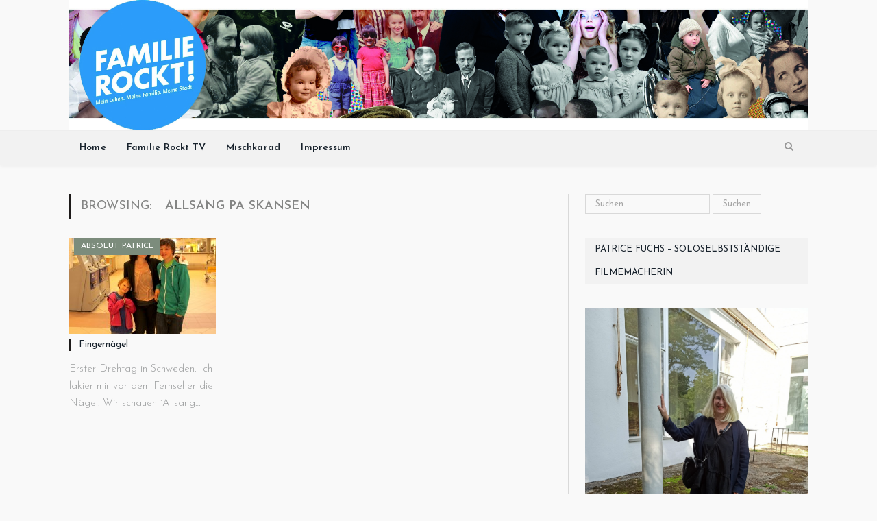

--- FILE ---
content_type: text/html; charset=UTF-8
request_url: https://www.familierockt.com/tag/allsang-pa-skansen/
body_size: 59920
content:
<!DOCTYPE html>

<!--[if IE 8]> <html class="ie ie8" lang="de"> <![endif]-->
<!--[if IE 9]> <html class="ie ie9" lang="de"> <![endif]-->
<!--[if gt IE 9]><!--> <html lang="de"> <!--<![endif]-->

<head>


<meta charset="UTF-8" />
<title>allsang pa skansen Archive &#8226; Familie Rockt Media</title>

 
<meta name="viewport" content="width=device-width, initial-scale=1" />
<meta http-equiv="X-UA-Compatible" content="IE=edge" />
<link rel="pingback" href="https://www.familierockt.com/xmlrpc.php" />
	
<link rel="shortcut icon" href="https://www.familierockt.com/wp-content/uploads/2015/12/logoklein.jpg" />	

<link rel="apple-touch-icon-precomposed" href="https://www.familierockt.com/wp-content/uploads/2015/12/logoklein.jpg" />
	
<meta name='robots' content='index, follow, max-image-preview:large, max-snippet:-1, max-video-preview:-1' />
	<style>img:is([sizes="auto" i], [sizes^="auto," i]) { contain-intrinsic-size: 3000px 1500px }</style>
	
	<!-- This site is optimized with the Yoast SEO plugin v26.1.1 - https://yoast.com/wordpress/plugins/seo/ -->
	<link rel="canonical" href="https://www.familierockt.com/tag/allsang-pa-skansen/" />
	<meta property="og:locale" content="de_DE" />
	<meta property="og:type" content="article" />
	<meta property="og:title" content="allsang pa skansen Archive &#8226; Familie Rockt Media" />
	<meta property="og:url" content="https://www.familierockt.com/tag/allsang-pa-skansen/" />
	<meta property="og:site_name" content="Familie Rockt Media" />
	<meta name="twitter:card" content="summary_large_image" />
	<meta name="twitter:site" content="@soulipat" />
	<script type="application/ld+json" class="yoast-schema-graph">{"@context":"https://schema.org","@graph":[{"@type":"CollectionPage","@id":"https://www.familierockt.com/tag/allsang-pa-skansen/","url":"https://www.familierockt.com/tag/allsang-pa-skansen/","name":"allsang pa skansen Archive &#8226; Familie Rockt Media","isPartOf":{"@id":"https://www.familierockt.com/#website"},"primaryImageOfPage":{"@id":"https://www.familierockt.com/tag/allsang-pa-skansen/#primaryimage"},"image":{"@id":"https://www.familierockt.com/tag/allsang-pa-skansen/#primaryimage"},"thumbnailUrl":"https://www.familierockt.com/wp-content/uploads/2011/08/flyplatsen1.jpg","breadcrumb":{"@id":"https://www.familierockt.com/tag/allsang-pa-skansen/#breadcrumb"},"inLanguage":"de"},{"@type":"ImageObject","inLanguage":"de","@id":"https://www.familierockt.com/tag/allsang-pa-skansen/#primaryimage","url":"https://www.familierockt.com/wp-content/uploads/2011/08/flyplatsen1.jpg","contentUrl":"https://www.familierockt.com/wp-content/uploads/2011/08/flyplatsen1.jpg","width":700,"height":1050},{"@type":"BreadcrumbList","@id":"https://www.familierockt.com/tag/allsang-pa-skansen/#breadcrumb","itemListElement":[{"@type":"ListItem","position":1,"name":"Home","item":"https://www.familierockt.com/"},{"@type":"ListItem","position":2,"name":"allsang pa skansen"}]},{"@type":"WebSite","@id":"https://www.familierockt.com/#website","url":"https://www.familierockt.com/","name":"Familie Rockt Media","description":"Blog und Mediaproduktion","publisher":{"@id":"https://www.familierockt.com/#organization"},"potentialAction":[{"@type":"SearchAction","target":{"@type":"EntryPoint","urlTemplate":"https://www.familierockt.com/?s={search_term_string}"},"query-input":{"@type":"PropertyValueSpecification","valueRequired":true,"valueName":"search_term_string"}}],"inLanguage":"de"},{"@type":"Organization","@id":"https://www.familierockt.com/#organization","name":"Familie Rockt Media","url":"https://www.familierockt.com/","logo":{"@type":"ImageObject","inLanguage":"de","@id":"https://www.familierockt.com/#/schema/logo/image/","url":"https://www.familierockt.com/wp-content/uploads/2018/03/Familie-Rockt-Logo-700x700.jpg","contentUrl":"https://www.familierockt.com/wp-content/uploads/2018/03/Familie-Rockt-Logo-700x700.jpg","width":700,"height":700,"caption":"Familie Rockt Media"},"image":{"@id":"https://www.familierockt.com/#/schema/logo/image/"},"sameAs":["https://www.facebook.com/familierockt","https://x.com/soulipat","https://www.instagram.com/superpatrice","https://www.linkedin.com/in/patrice-fuchs-91566743/","https://www.youtube.com/user/familierocktmedia"]}]}</script>
	<!-- / Yoast SEO plugin. -->


<link rel='dns-prefetch' href='//cdn.canvasjs.com' />
<link rel='dns-prefetch' href='//fonts.googleapis.com' />
<link rel="alternate" type="application/rss+xml" title="Familie Rockt Media &raquo; Feed" href="https://www.familierockt.com/feed/" />
<link rel="alternate" type="application/rss+xml" title="Familie Rockt Media &raquo; Kommentar-Feed" href="https://www.familierockt.com/comments/feed/" />
<link rel="alternate" type="application/rss+xml" title="Familie Rockt Media &raquo; Schlagwort-Feed zu allsang pa skansen" href="https://www.familierockt.com/tag/allsang-pa-skansen/feed/" />
<script type="text/javascript">
/* <![CDATA[ */
window._wpemojiSettings = {"baseUrl":"https:\/\/s.w.org\/images\/core\/emoji\/16.0.1\/72x72\/","ext":".png","svgUrl":"https:\/\/s.w.org\/images\/core\/emoji\/16.0.1\/svg\/","svgExt":".svg","source":{"concatemoji":"https:\/\/www.familierockt.com\/wp-includes\/js\/wp-emoji-release.min.js?ver=1684027b45c67e5d70dedd90ac035ad9"}};
/*! This file is auto-generated */
!function(s,n){var o,i,e;function c(e){try{var t={supportTests:e,timestamp:(new Date).valueOf()};sessionStorage.setItem(o,JSON.stringify(t))}catch(e){}}function p(e,t,n){e.clearRect(0,0,e.canvas.width,e.canvas.height),e.fillText(t,0,0);var t=new Uint32Array(e.getImageData(0,0,e.canvas.width,e.canvas.height).data),a=(e.clearRect(0,0,e.canvas.width,e.canvas.height),e.fillText(n,0,0),new Uint32Array(e.getImageData(0,0,e.canvas.width,e.canvas.height).data));return t.every(function(e,t){return e===a[t]})}function u(e,t){e.clearRect(0,0,e.canvas.width,e.canvas.height),e.fillText(t,0,0);for(var n=e.getImageData(16,16,1,1),a=0;a<n.data.length;a++)if(0!==n.data[a])return!1;return!0}function f(e,t,n,a){switch(t){case"flag":return n(e,"\ud83c\udff3\ufe0f\u200d\u26a7\ufe0f","\ud83c\udff3\ufe0f\u200b\u26a7\ufe0f")?!1:!n(e,"\ud83c\udde8\ud83c\uddf6","\ud83c\udde8\u200b\ud83c\uddf6")&&!n(e,"\ud83c\udff4\udb40\udc67\udb40\udc62\udb40\udc65\udb40\udc6e\udb40\udc67\udb40\udc7f","\ud83c\udff4\u200b\udb40\udc67\u200b\udb40\udc62\u200b\udb40\udc65\u200b\udb40\udc6e\u200b\udb40\udc67\u200b\udb40\udc7f");case"emoji":return!a(e,"\ud83e\udedf")}return!1}function g(e,t,n,a){var r="undefined"!=typeof WorkerGlobalScope&&self instanceof WorkerGlobalScope?new OffscreenCanvas(300,150):s.createElement("canvas"),o=r.getContext("2d",{willReadFrequently:!0}),i=(o.textBaseline="top",o.font="600 32px Arial",{});return e.forEach(function(e){i[e]=t(o,e,n,a)}),i}function t(e){var t=s.createElement("script");t.src=e,t.defer=!0,s.head.appendChild(t)}"undefined"!=typeof Promise&&(o="wpEmojiSettingsSupports",i=["flag","emoji"],n.supports={everything:!0,everythingExceptFlag:!0},e=new Promise(function(e){s.addEventListener("DOMContentLoaded",e,{once:!0})}),new Promise(function(t){var n=function(){try{var e=JSON.parse(sessionStorage.getItem(o));if("object"==typeof e&&"number"==typeof e.timestamp&&(new Date).valueOf()<e.timestamp+604800&&"object"==typeof e.supportTests)return e.supportTests}catch(e){}return null}();if(!n){if("undefined"!=typeof Worker&&"undefined"!=typeof OffscreenCanvas&&"undefined"!=typeof URL&&URL.createObjectURL&&"undefined"!=typeof Blob)try{var e="postMessage("+g.toString()+"("+[JSON.stringify(i),f.toString(),p.toString(),u.toString()].join(",")+"));",a=new Blob([e],{type:"text/javascript"}),r=new Worker(URL.createObjectURL(a),{name:"wpTestEmojiSupports"});return void(r.onmessage=function(e){c(n=e.data),r.terminate(),t(n)})}catch(e){}c(n=g(i,f,p,u))}t(n)}).then(function(e){for(var t in e)n.supports[t]=e[t],n.supports.everything=n.supports.everything&&n.supports[t],"flag"!==t&&(n.supports.everythingExceptFlag=n.supports.everythingExceptFlag&&n.supports[t]);n.supports.everythingExceptFlag=n.supports.everythingExceptFlag&&!n.supports.flag,n.DOMReady=!1,n.readyCallback=function(){n.DOMReady=!0}}).then(function(){return e}).then(function(){var e;n.supports.everything||(n.readyCallback(),(e=n.source||{}).concatemoji?t(e.concatemoji):e.wpemoji&&e.twemoji&&(t(e.twemoji),t(e.wpemoji)))}))}((window,document),window._wpemojiSettings);
/* ]]> */
</script>
<style id='wp-emoji-styles-inline-css' type='text/css'>

	img.wp-smiley, img.emoji {
		display: inline !important;
		border: none !important;
		box-shadow: none !important;
		height: 1em !important;
		width: 1em !important;
		margin: 0 0.07em !important;
		vertical-align: -0.1em !important;
		background: none !important;
		padding: 0 !important;
	}
</style>
<link rel='stylesheet' id='wp-block-library-css' href='https://www.familierockt.com/wp-includes/css/dist/block-library/style.min.css?ver=1684027b45c67e5d70dedd90ac035ad9' type='text/css' media='all' />
<style id='classic-theme-styles-inline-css' type='text/css'>
/*! This file is auto-generated */
.wp-block-button__link{color:#fff;background-color:#32373c;border-radius:9999px;box-shadow:none;text-decoration:none;padding:calc(.667em + 2px) calc(1.333em + 2px);font-size:1.125em}.wp-block-file__button{background:#32373c;color:#fff;text-decoration:none}
</style>
<style id='global-styles-inline-css' type='text/css'>
:root{--wp--preset--aspect-ratio--square: 1;--wp--preset--aspect-ratio--4-3: 4/3;--wp--preset--aspect-ratio--3-4: 3/4;--wp--preset--aspect-ratio--3-2: 3/2;--wp--preset--aspect-ratio--2-3: 2/3;--wp--preset--aspect-ratio--16-9: 16/9;--wp--preset--aspect-ratio--9-16: 9/16;--wp--preset--color--black: #000000;--wp--preset--color--cyan-bluish-gray: #abb8c3;--wp--preset--color--white: #ffffff;--wp--preset--color--pale-pink: #f78da7;--wp--preset--color--vivid-red: #cf2e2e;--wp--preset--color--luminous-vivid-orange: #ff6900;--wp--preset--color--luminous-vivid-amber: #fcb900;--wp--preset--color--light-green-cyan: #7bdcb5;--wp--preset--color--vivid-green-cyan: #00d084;--wp--preset--color--pale-cyan-blue: #8ed1fc;--wp--preset--color--vivid-cyan-blue: #0693e3;--wp--preset--color--vivid-purple: #9b51e0;--wp--preset--gradient--vivid-cyan-blue-to-vivid-purple: linear-gradient(135deg,rgba(6,147,227,1) 0%,rgb(155,81,224) 100%);--wp--preset--gradient--light-green-cyan-to-vivid-green-cyan: linear-gradient(135deg,rgb(122,220,180) 0%,rgb(0,208,130) 100%);--wp--preset--gradient--luminous-vivid-amber-to-luminous-vivid-orange: linear-gradient(135deg,rgba(252,185,0,1) 0%,rgba(255,105,0,1) 100%);--wp--preset--gradient--luminous-vivid-orange-to-vivid-red: linear-gradient(135deg,rgba(255,105,0,1) 0%,rgb(207,46,46) 100%);--wp--preset--gradient--very-light-gray-to-cyan-bluish-gray: linear-gradient(135deg,rgb(238,238,238) 0%,rgb(169,184,195) 100%);--wp--preset--gradient--cool-to-warm-spectrum: linear-gradient(135deg,rgb(74,234,220) 0%,rgb(151,120,209) 20%,rgb(207,42,186) 40%,rgb(238,44,130) 60%,rgb(251,105,98) 80%,rgb(254,248,76) 100%);--wp--preset--gradient--blush-light-purple: linear-gradient(135deg,rgb(255,206,236) 0%,rgb(152,150,240) 100%);--wp--preset--gradient--blush-bordeaux: linear-gradient(135deg,rgb(254,205,165) 0%,rgb(254,45,45) 50%,rgb(107,0,62) 100%);--wp--preset--gradient--luminous-dusk: linear-gradient(135deg,rgb(255,203,112) 0%,rgb(199,81,192) 50%,rgb(65,88,208) 100%);--wp--preset--gradient--pale-ocean: linear-gradient(135deg,rgb(255,245,203) 0%,rgb(182,227,212) 50%,rgb(51,167,181) 100%);--wp--preset--gradient--electric-grass: linear-gradient(135deg,rgb(202,248,128) 0%,rgb(113,206,126) 100%);--wp--preset--gradient--midnight: linear-gradient(135deg,rgb(2,3,129) 0%,rgb(40,116,252) 100%);--wp--preset--font-size--small: 13px;--wp--preset--font-size--medium: 20px;--wp--preset--font-size--large: 36px;--wp--preset--font-size--x-large: 42px;--wp--preset--spacing--20: 0.44rem;--wp--preset--spacing--30: 0.67rem;--wp--preset--spacing--40: 1rem;--wp--preset--spacing--50: 1.5rem;--wp--preset--spacing--60: 2.25rem;--wp--preset--spacing--70: 3.38rem;--wp--preset--spacing--80: 5.06rem;--wp--preset--shadow--natural: 6px 6px 9px rgba(0, 0, 0, 0.2);--wp--preset--shadow--deep: 12px 12px 50px rgba(0, 0, 0, 0.4);--wp--preset--shadow--sharp: 6px 6px 0px rgba(0, 0, 0, 0.2);--wp--preset--shadow--outlined: 6px 6px 0px -3px rgba(255, 255, 255, 1), 6px 6px rgba(0, 0, 0, 1);--wp--preset--shadow--crisp: 6px 6px 0px rgba(0, 0, 0, 1);}:where(.is-layout-flex){gap: 0.5em;}:where(.is-layout-grid){gap: 0.5em;}body .is-layout-flex{display: flex;}.is-layout-flex{flex-wrap: wrap;align-items: center;}.is-layout-flex > :is(*, div){margin: 0;}body .is-layout-grid{display: grid;}.is-layout-grid > :is(*, div){margin: 0;}:where(.wp-block-columns.is-layout-flex){gap: 2em;}:where(.wp-block-columns.is-layout-grid){gap: 2em;}:where(.wp-block-post-template.is-layout-flex){gap: 1.25em;}:where(.wp-block-post-template.is-layout-grid){gap: 1.25em;}.has-black-color{color: var(--wp--preset--color--black) !important;}.has-cyan-bluish-gray-color{color: var(--wp--preset--color--cyan-bluish-gray) !important;}.has-white-color{color: var(--wp--preset--color--white) !important;}.has-pale-pink-color{color: var(--wp--preset--color--pale-pink) !important;}.has-vivid-red-color{color: var(--wp--preset--color--vivid-red) !important;}.has-luminous-vivid-orange-color{color: var(--wp--preset--color--luminous-vivid-orange) !important;}.has-luminous-vivid-amber-color{color: var(--wp--preset--color--luminous-vivid-amber) !important;}.has-light-green-cyan-color{color: var(--wp--preset--color--light-green-cyan) !important;}.has-vivid-green-cyan-color{color: var(--wp--preset--color--vivid-green-cyan) !important;}.has-pale-cyan-blue-color{color: var(--wp--preset--color--pale-cyan-blue) !important;}.has-vivid-cyan-blue-color{color: var(--wp--preset--color--vivid-cyan-blue) !important;}.has-vivid-purple-color{color: var(--wp--preset--color--vivid-purple) !important;}.has-black-background-color{background-color: var(--wp--preset--color--black) !important;}.has-cyan-bluish-gray-background-color{background-color: var(--wp--preset--color--cyan-bluish-gray) !important;}.has-white-background-color{background-color: var(--wp--preset--color--white) !important;}.has-pale-pink-background-color{background-color: var(--wp--preset--color--pale-pink) !important;}.has-vivid-red-background-color{background-color: var(--wp--preset--color--vivid-red) !important;}.has-luminous-vivid-orange-background-color{background-color: var(--wp--preset--color--luminous-vivid-orange) !important;}.has-luminous-vivid-amber-background-color{background-color: var(--wp--preset--color--luminous-vivid-amber) !important;}.has-light-green-cyan-background-color{background-color: var(--wp--preset--color--light-green-cyan) !important;}.has-vivid-green-cyan-background-color{background-color: var(--wp--preset--color--vivid-green-cyan) !important;}.has-pale-cyan-blue-background-color{background-color: var(--wp--preset--color--pale-cyan-blue) !important;}.has-vivid-cyan-blue-background-color{background-color: var(--wp--preset--color--vivid-cyan-blue) !important;}.has-vivid-purple-background-color{background-color: var(--wp--preset--color--vivid-purple) !important;}.has-black-border-color{border-color: var(--wp--preset--color--black) !important;}.has-cyan-bluish-gray-border-color{border-color: var(--wp--preset--color--cyan-bluish-gray) !important;}.has-white-border-color{border-color: var(--wp--preset--color--white) !important;}.has-pale-pink-border-color{border-color: var(--wp--preset--color--pale-pink) !important;}.has-vivid-red-border-color{border-color: var(--wp--preset--color--vivid-red) !important;}.has-luminous-vivid-orange-border-color{border-color: var(--wp--preset--color--luminous-vivid-orange) !important;}.has-luminous-vivid-amber-border-color{border-color: var(--wp--preset--color--luminous-vivid-amber) !important;}.has-light-green-cyan-border-color{border-color: var(--wp--preset--color--light-green-cyan) !important;}.has-vivid-green-cyan-border-color{border-color: var(--wp--preset--color--vivid-green-cyan) !important;}.has-pale-cyan-blue-border-color{border-color: var(--wp--preset--color--pale-cyan-blue) !important;}.has-vivid-cyan-blue-border-color{border-color: var(--wp--preset--color--vivid-cyan-blue) !important;}.has-vivid-purple-border-color{border-color: var(--wp--preset--color--vivid-purple) !important;}.has-vivid-cyan-blue-to-vivid-purple-gradient-background{background: var(--wp--preset--gradient--vivid-cyan-blue-to-vivid-purple) !important;}.has-light-green-cyan-to-vivid-green-cyan-gradient-background{background: var(--wp--preset--gradient--light-green-cyan-to-vivid-green-cyan) !important;}.has-luminous-vivid-amber-to-luminous-vivid-orange-gradient-background{background: var(--wp--preset--gradient--luminous-vivid-amber-to-luminous-vivid-orange) !important;}.has-luminous-vivid-orange-to-vivid-red-gradient-background{background: var(--wp--preset--gradient--luminous-vivid-orange-to-vivid-red) !important;}.has-very-light-gray-to-cyan-bluish-gray-gradient-background{background: var(--wp--preset--gradient--very-light-gray-to-cyan-bluish-gray) !important;}.has-cool-to-warm-spectrum-gradient-background{background: var(--wp--preset--gradient--cool-to-warm-spectrum) !important;}.has-blush-light-purple-gradient-background{background: var(--wp--preset--gradient--blush-light-purple) !important;}.has-blush-bordeaux-gradient-background{background: var(--wp--preset--gradient--blush-bordeaux) !important;}.has-luminous-dusk-gradient-background{background: var(--wp--preset--gradient--luminous-dusk) !important;}.has-pale-ocean-gradient-background{background: var(--wp--preset--gradient--pale-ocean) !important;}.has-electric-grass-gradient-background{background: var(--wp--preset--gradient--electric-grass) !important;}.has-midnight-gradient-background{background: var(--wp--preset--gradient--midnight) !important;}.has-small-font-size{font-size: var(--wp--preset--font-size--small) !important;}.has-medium-font-size{font-size: var(--wp--preset--font-size--medium) !important;}.has-large-font-size{font-size: var(--wp--preset--font-size--large) !important;}.has-x-large-font-size{font-size: var(--wp--preset--font-size--x-large) !important;}
:where(.wp-block-post-template.is-layout-flex){gap: 1.25em;}:where(.wp-block-post-template.is-layout-grid){gap: 1.25em;}
:where(.wp-block-columns.is-layout-flex){gap: 2em;}:where(.wp-block-columns.is-layout-grid){gap: 2em;}
:root :where(.wp-block-pullquote){font-size: 1.5em;line-height: 1.6;}
</style>
<link rel='stylesheet' id='rs-plugin-settings-css' href='https://www.familierockt.com/wp-content/plugins/revslider/public/assets/css/rs6.css?ver=6.2.1' type='text/css' media='all' />
<style id='rs-plugin-settings-inline-css' type='text/css'>
#rs-demo-id {}
</style>
<link rel='stylesheet' id='sc-frontend-style-css' href='https://www.familierockt.com/wp-content/plugins/shortcodes-indep/css/frontend-style.css?ver=1684027b45c67e5d70dedd90ac035ad9' type='text/css' media='all' />
<link rel='stylesheet' id='dashicons-css' href='https://www.familierockt.com/wp-includes/css/dashicons.min.css?ver=1684027b45c67e5d70dedd90ac035ad9' type='text/css' media='all' />
<link rel='stylesheet' id='admin-bar-css' href='https://www.familierockt.com/wp-includes/css/admin-bar.min.css?ver=1684027b45c67e5d70dedd90ac035ad9' type='text/css' media='all' />
<style id='admin-bar-inline-css' type='text/css'>

    .canvasjs-chart-credit{
        display: none !important;
    }
    #vtrtsFreeChart canvas {
    border-radius: 6px;
}

.vtrts-free-adminbar-weekly-title {
    font-weight: bold;
    font-size: 14px;
    color: #fff;
    margin-bottom: 6px;
}

        #wpadminbar #wp-admin-bar-vtrts_free_top_button .ab-icon:before {
            content: "\f185";
            color: #1DAE22;
            top: 3px;
        }
    #wp-admin-bar-vtrts_pro_top_button .ab-item {
        min-width: 180px;
    }
    .vtrts-free-adminbar-dropdown {
        min-width: 420px ;
        padding: 18px 18px 12px 18px;
        background: #23282d;
        color: #fff;
        border-radius: 8px;
        box-shadow: 0 4px 24px rgba(0,0,0,0.15);
        margin-top: 10px;
    }
    .vtrts-free-adminbar-grid {
        display: grid;
        grid-template-columns: 1fr 1fr;
        gap: 18px 18px; /* row-gap column-gap */
        margin-bottom: 18px;
    }
    .vtrts-free-adminbar-card {
        background: #2c3338;
        border-radius: 8px;
        padding: 18px 18px 12px 18px;
        box-shadow: 0 2px 8px rgba(0,0,0,0.07);
        display: flex;
        flex-direction: column;
        align-items: flex-start;
    }
    /* Extra margin for the right column */
    .vtrts-free-adminbar-card:nth-child(2),
    .vtrts-free-adminbar-card:nth-child(4) {
        margin-left: 10px !important;
        padding-left: 10px !important;
                padding-top: 6px !important;

        margin-right: 10px !important;
        padding-right : 10px !important;
        margin-top: 10px !important;
    }
    .vtrts-free-adminbar-card:nth-child(1),
    .vtrts-free-adminbar-card:nth-child(3) {
        margin-left: 10px !important;
        padding-left: 10px !important;
                padding-top: 6px !important;

        margin-top: 10px !important;
                padding-right : 10px !important;

    }
    /* Extra margin for the bottom row */
    .vtrts-free-adminbar-card:nth-child(3),
    .vtrts-free-adminbar-card:nth-child(4) {
        margin-top: 6px !important;
        padding-top: 6px !important;
        margin-top: 10px !important;
    }
    .vtrts-free-adminbar-card-title {
        font-size: 14px;
        font-weight: 800;
        margin-bottom: 6px;
        color: #fff;
    }
    .vtrts-free-adminbar-card-value {
        font-size: 22px;
        font-weight: bold;
        color: #1DAE22;
        margin-bottom: 4px;
    }
    .vtrts-free-adminbar-card-sub {
        font-size: 12px;
        color: #aaa;
    }
    .vtrts-free-adminbar-btn-wrap {
        text-align: center;
        margin-top: 8px;
    }

    #wp-admin-bar-vtrts_free_top_button .ab-item{
    min-width: 80px !important;
        padding: 0px !important;
    .vtrts-free-adminbar-btn {
        display: inline-block;
        background: #1DAE22;
        color: #fff !important;
        font-weight: bold;
        padding: 8px 28px;
        border-radius: 6px;
        text-decoration: none;
        font-size: 15px;
        transition: background 0.2s;
        margin-top: 8px;
    }
    .vtrts-free-adminbar-btn:hover {
        background: #15991b;
        color: #fff !important;
    }

    .vtrts-free-adminbar-dropdown-wrap { min-width: 0; padding: 0; }
    #wpadminbar #wp-admin-bar-vtrts_free_top_button .vtrts-free-adminbar-dropdown { display: none; position: absolute; left: 0; top: 100%; z-index: 99999; }
    #wpadminbar #wp-admin-bar-vtrts_free_top_button:hover .vtrts-free-adminbar-dropdown { display: block; }
    
        .ab-empty-item #wp-admin-bar-vtrts_free_top_button-default .ab-empty-item{
    height:0px !important;
    padding :0px !important;
     }
            #wpadminbar .quicklinks .ab-empty-item{
        padding:0px !important;
    }
    .vtrts-free-adminbar-dropdown {
    min-width: 420px;
    padding: 18px 18px 12px 18px;
    background: #23282d;
    color: #fff;
    border-radius: 12px; /* more rounded */
    box-shadow: 0 8px 32px rgba(0,0,0,0.25); /* deeper shadow */
    margin-top: 10px;
}

.vtrts-free-adminbar-btn-wrap {
    text-align: center;
    margin-top: 18px; /* more space above */
}

.vtrts-free-adminbar-btn {
    display: inline-block;
    background: #1DAE22;
    color: #fff !important;
    font-weight: bold;
    padding: 5px 22px;
    border-radius: 8px;
    text-decoration: none;
    font-size: 17px;
    transition: background 0.2s, box-shadow 0.2s;
    margin-top: 8px;
    box-shadow: 0 2px 8px rgba(29,174,34,0.15);
    text-align: center;
    line-height: 1.6;
    
}
.vtrts-free-adminbar-btn:hover {
    background: #15991b;
    color: #fff !important;
    box-shadow: 0 4px 16px rgba(29,174,34,0.25);
}
    


</style>
<link rel='stylesheet' id='cmplz-general-css' href='https://www.familierockt.com/wp-content/plugins/complianz-gdpr/assets/css/cookieblocker.min.css?ver=1760613173' type='text/css' media='all' />
<link rel='stylesheet' id='smartmag-fonts-css' href='https://fonts.googleapis.com/css?family=Open+Sans%3A400%2C400Italic%2C600%2C700%7CRoboto+Slab&#038;subset' type='text/css' media='all' />
<link rel='stylesheet' id='smartmag-core-css' href='https://www.familierockt.com/wp-content/themes/smart-mag/style.css?ver=3.2.0' type='text/css' media='all' />
<link rel='stylesheet' id='smartmag-responsive-css' href='https://www.familierockt.com/wp-content/themes/smart-mag/css/responsive.css?ver=3.2.0' type='text/css' media='all' />
<link rel='stylesheet' id='smartmag-font-awesome-css' href='https://www.familierockt.com/wp-content/themes/smart-mag/css/fontawesome/css/font-awesome.min.css?ver=3.2.0' type='text/css' media='all' />
<link rel='stylesheet' id='smartmag-skin-css' href='https://www.familierockt.com/wp-content/themes/smart-mag/css/skin-light.css?ver=1684027b45c67e5d70dedd90ac035ad9' type='text/css' media='all' />
<style id='smartmag-skin-inline-css' type='text/css'>
@import url('https://fonts.googleapis.com/css?family=Josefin+Sans%3A400|Josefin+Sans%3A500|Josefin+Sans%3A600|Josefin+Sans%3A700|Josefin+Sans%3A300&subset=');


body,
.gallery-title,
.section-head,
.block-head,
.modal-header .modal-title,
h3.gallery-title,
.modern-quote cite,
.comment-respond small,
.main-heading,
.page-title,
.entry-title,
.main .sidebar .widgettitle,
.tabbed .tabs-list,
.main-footer .widgettitle { font-family: "Josefin Sans", Arial, sans-serif; }

h1,
h2,
h3,
h4,
h5,
h6,
.posts-list .content > a,
.block.posts a,
.gallery-block .carousel .title a,
.navigate-posts .link,
.list-timeline .posts article,
.bbpress.single-topic .main-heading,
#bbpress-forums .bbp-topic-title,
#bbpress-forums .bbp-forum-title { font-family: "Josefin Sans", Georgia, serif; }
::selection { background: #1e1b1a; }

::-moz-selection { background: #1e1b1a; }

.top-bar, .post-content .modern-quote, .mobile-head { border-top-color: #1e1b1a; }

.main-color,
.trending-ticker .heading,
.nav-light .menu > li:hover > a,
.nav-light .menu > .current-menu-item > a,
.nav-light .menu > .current-menu-parent > a,
.nav-light .menu li li:hover,
.nav-light .menu li li.current-menu-item,
.nav-light .mega-menu .sub-nav li:hover,
.nav-light .menu .sub-nav li.current-menu-item,
.nav-light .menu li li:hover > a,
.nav-light .menu li li.current-menu-item > a,
.nav-light .mega-menu .sub-nav li:hover > a,
.nav-light .menu .sub-nav li.current-menu-item > a,
.nav-light-search .active .search-icon,
.nav-light-search .search-icon:hover,
.breadcrumbs .location,
.gallery-title,
.section-head.prominent,
.recentcomments .url,
.block.posts .fa-angle-right,
.news-focus .section-head,
.focus-grid .section-head,
.post-meta-b .posted-by a,
.post-content a,
.main-stars,
.main-stars span:before,
.related-posts .section-head,
.comments-list .bypostauthor .comment-author a,
.error-page .text-404,
a.bbp-author-name { color: #1e1b1a; }

.navigation .menu > li:hover > a,
.navigation .menu > .current-menu-item > a,
.navigation .menu > .current-menu-parent > a,
.navigation .menu > .current-menu-ancestor > a,
.block-head,
.tabbed .tabs-list .active a,
.comment-content .reply,
.sc-tabs .active a,
.nav-dark-b { border-bottom-color: #1e1b1a; }

.main-featured .cat,
.main-featured .pages .flex-active,
.main-pagination .current,
.main-pagination a:hover,
.block-head .heading,
.cat-title,
.post .read-more a,
.rate-number .progress,
.listing-meta .rate-number .progress,
.review-box .overall,
.review-box .bar,
.post-pagination > span,
.button,
.sc-button-default:hover,
.drop-caps { background: #1e1b1a; }

.nav-search .search-icon:hover,
.nav-search .active .search-icon { border-color: #1e1b1a; }

.modal-header .modal-title,
.highlights h2:before,
.post-header .post-title:before,
.review-box .heading,
.main-heading,
.page-title,
.entry-title,
div.bbp-template-notice,
div.indicator-hint,
div.bbp-template-notice.info,
.post-content .wpcf7-not-valid-tip { border-left-color: #1e1b1a; }

@media only screen and (max-width: 799px) { .navigation .mobile .fa { background: #1e1b1a; } }

.mobile-head { border-top-color: #1e1b1a; }

.post-content a { color: #c7d9da; }

h1, h2, h3, h4, h5, h6 { color: #848584; }

.post-content h1, .post-content h2, .post-content h3, .post-content h4, .post-content h5, .post-content h6 { color: #848584; }

.post-content { font-family: "Josefin Sans", Arial, sans-serif; font-weight: 300; font-size: 19px;  }
.navigation .menu { font-family: "Josefin Sans", Arial, sans-serif; font-weight: 700;  }
.post-content h1 { font-size: 61px;; }

.post-header h1, .post-content h1, .post-content h2, .post-content h3, .post-content h4, .post-content h5, .post-content h6 { font-family: "Josefin Sans", Arial, sans-serif; font-weight: 700;  }
.highlights .excerpt, .listing-alt .content .excerpt { font-family: "Josefin Sans", Arial, sans-serif; font-weight: 300; font-size: 15px;  }
body, body.boxed { background-color: #f9f9f9;; }

.top-bar, .top-bar.dark { background-color: #0b1749;; }

.post-content h4 { font-size: 30px;; }


.cat-3676, 
.cat-title.cat-3676,
.block-head.cat-text-3676 .heading { 
	background: #dd9f9f;
}

.block-head.cat-text-3676 {
	border-color: #dd9f9f;
}
				
.cat-text-3676, .section-head.cat-text-3676 { color: #dd9f9f; }
				 

.navigation .menu > .menu-cat-3676:hover > a, .navigation .menu > .menu-cat-3676.current-menu-item > a, .navigation .menu > .menu-cat-3676.current-menu-parent > a {
	border-bottom-color: #dd9f9f;
}


.cat-3677, 
.cat-title.cat-3677,
.block-head.cat-text-3677 .heading { 
	background: #ededaf;
}

.block-head.cat-text-3677 {
	border-color: #ededaf;
}
				
.cat-text-3677, .section-head.cat-text-3677 { color: #ededaf; }
				 

.navigation .menu > .menu-cat-3677:hover > a, .navigation .menu > .menu-cat-3677.current-menu-item > a, .navigation .menu > .menu-cat-3677.current-menu-parent > a {
	border-bottom-color: #ededaf;
}


.cat-3674, 
.cat-title.cat-3674,
.block-head.cat-text-3674 .heading { 
	background: #82a2bf;
}

.block-head.cat-text-3674 {
	border-color: #82a2bf;
}
				
.cat-text-3674, .section-head.cat-text-3674 { color: #82a2bf; }
				 

.navigation .menu > .menu-cat-3674:hover > a, .navigation .menu > .menu-cat-3674.current-menu-item > a, .navigation .menu > .menu-cat-3674.current-menu-parent > a {
	border-bottom-color: #82a2bf;
}


.cat-3358, 
.cat-title.cat-3358,
.block-head.cat-text-3358 .heading { 
	background: #dd2a2a;
}

.block-head.cat-text-3358 {
	border-color: #dd2a2a;
}
				
.cat-text-3358, .section-head.cat-text-3358 { color: #dd2a2a; }
				 

.navigation .menu > .menu-cat-3358:hover > a, .navigation .menu > .menu-cat-3358.current-menu-item > a, .navigation .menu > .menu-cat-3358.current-menu-parent > a {
	border-bottom-color: #dd2a2a;
}


.cat-2, 
.cat-title.cat-2,
.block-head.cat-text-2 .heading { 
	background: #7c8c7c;
}

.block-head.cat-text-2 {
	border-color: #7c8c7c;
}
				
.cat-text-2, .section-head.cat-text-2 { color: #7c8c7c; }
				 

.navigation .menu > .menu-cat-2:hover > a, .navigation .menu > .menu-cat-2.current-menu-item > a, .navigation .menu > .menu-cat-2.current-menu-parent > a {
	border-bottom-color: #7c8c7c;
}


.cat-3553, 
.cat-title.cat-3553,
.block-head.cat-text-3553 .heading { 
	background: #989b7a;
}

.block-head.cat-text-3553 {
	border-color: #989b7a;
}
				
.cat-text-3553, .section-head.cat-text-3553 { color: #989b7a; }
				 

.navigation .menu > .menu-cat-3553:hover > a, .navigation .menu > .menu-cat-3553.current-menu-item > a, .navigation .menu > .menu-cat-3553.current-menu-parent > a {
	border-bottom-color: #989b7a;
}


.cat-2420, 
.cat-title.cat-2420,
.block-head.cat-text-2420 .heading { 
	background: #a88dba;
}

.block-head.cat-text-2420 {
	border-color: #a88dba;
}
				
.cat-text-2420, .section-head.cat-text-2420 { color: #a88dba; }
				 

.navigation .menu > .menu-cat-2420:hover > a, .navigation .menu > .menu-cat-2420.current-menu-item > a, .navigation .menu > .menu-cat-2420.current-menu-parent > a {
	border-bottom-color: #a88dba;
}


.cat-2225, 
.cat-title.cat-2225,
.block-head.cat-text-2225 .heading { 
	background: #eded93;
}

.block-head.cat-text-2225 {
	border-color: #eded93;
}
				
.cat-text-2225, .section-head.cat-text-2225 { color: #eded93; }
				 

.navigation .menu > .menu-cat-2225:hover > a, .navigation .menu > .menu-cat-2225.current-menu-item > a, .navigation .menu > .menu-cat-2225.current-menu-parent > a {
	border-bottom-color: #eded93;
}


.cat-21, 
.cat-title.cat-21,
.block-head.cat-text-21 .heading { 
	background: #86a6a8;
}

.block-head.cat-text-21 {
	border-color: #86a6a8;
}
				
.cat-text-21, .section-head.cat-text-21 { color: #86a6a8; }
				 

.navigation .menu > .menu-cat-21:hover > a, .navigation .menu > .menu-cat-21.current-menu-item > a, .navigation .menu > .menu-cat-21.current-menu-parent > a {
	border-bottom-color: #86a6a8;
}


.cat-2301, 
.cat-title.cat-2301,
.block-head.cat-text-2301 .heading { 
	background: #f4338a;
}

.block-head.cat-text-2301 {
	border-color: #f4338a;
}
				
.cat-text-2301, .section-head.cat-text-2301 { color: #f4338a; }
				 

.navigation .menu > .menu-cat-2301:hover > a, .navigation .menu > .menu-cat-2301.current-menu-item > a, .navigation .menu > .menu-cat-2301.current-menu-parent > a {
	border-bottom-color: #f4338a;
}


.cat-1194, 
.cat-title.cat-1194,
.block-head.cat-text-1194 .heading { 
	background: #bce0c4;
}

.block-head.cat-text-1194 {
	border-color: #bce0c4;
}
				
.cat-text-1194, .section-head.cat-text-1194 { color: #bce0c4; }
				 

.navigation .menu > .menu-cat-1194:hover > a, .navigation .menu > .menu-cat-1194.current-menu-item > a, .navigation .menu > .menu-cat-1194.current-menu-parent > a {
	border-bottom-color: #bce0c4;
}


.cat-1414, 
.cat-title.cat-1414,
.block-head.cat-text-1414 .heading { 
	background: #a88e7f;
}

.block-head.cat-text-1414 {
	border-color: #a88e7f;
}
				
.cat-text-1414, .section-head.cat-text-1414 { color: #a88e7f; }
				 

.navigation .menu > .menu-cat-1414:hover > a, .navigation .menu > .menu-cat-1414.current-menu-item > a, .navigation .menu > .menu-cat-1414.current-menu-parent > a {
	border-bottom-color: #a88e7f;
}


.cat-637, 
.cat-title.cat-637,
.block-head.cat-text-637 .heading { 
	background: #b5ceb5;
}

.block-head.cat-text-637 {
	border-color: #b5ceb5;
}
				
.cat-text-637, .section-head.cat-text-637 { color: #b5ceb5; }
				 

.navigation .menu > .menu-cat-637:hover > a, .navigation .menu > .menu-cat-637.current-menu-item > a, .navigation .menu > .menu-cat-637.current-menu-parent > a {
	border-bottom-color: #b5ceb5;
}


.cat-2343, 
.cat-title.cat-2343,
.block-head.cat-text-2343 .heading { 
	background: #7e91b5;
}

.block-head.cat-text-2343 {
	border-color: #7e91b5;
}
				
.cat-text-2343, .section-head.cat-text-2343 { color: #7e91b5; }
				 

.navigation .menu > .menu-cat-2343:hover > a, .navigation .menu > .menu-cat-2343.current-menu-item > a, .navigation .menu > .menu-cat-2343.current-menu-parent > a {
	border-bottom-color: #7e91b5;
}


.cat-2342, 
.cat-title.cat-2342,
.block-head.cat-text-2342 .heading { 
	background: #91c9c7;
}

.block-head.cat-text-2342 {
	border-color: #91c9c7;
}
				
.cat-text-2342, .section-head.cat-text-2342 { color: #91c9c7; }
				 

.navigation .menu > .menu-cat-2342:hover > a, .navigation .menu > .menu-cat-2342.current-menu-item > a, .navigation .menu > .menu-cat-2342.current-menu-parent > a {
	border-bottom-color: #91c9c7;
}


.cat-3355, 
.cat-title.cat-3355,
.block-head.cat-text-3355 .heading { 
	background: #ddba85;
}

.block-head.cat-text-3355 {
	border-color: #ddba85;
}
				
.cat-text-3355, .section-head.cat-text-3355 { color: #ddba85; }
				 

.navigation .menu > .menu-cat-3355:hover > a, .navigation .menu > .menu-cat-3355.current-menu-item > a, .navigation .menu > .menu-cat-3355.current-menu-parent > a {
	border-bottom-color: #ddba85;
}


.cat-2215, 
.cat-title.cat-2215,
.block-head.cat-text-2215 .heading { 
	background: #ddbc89;
}

.block-head.cat-text-2215 {
	border-color: #ddbc89;
}
				
.cat-text-2215, .section-head.cat-text-2215 { color: #ddbc89; }
				 

.navigation .menu > .menu-cat-2215:hover > a, .navigation .menu > .menu-cat-2215.current-menu-item > a, .navigation .menu > .menu-cat-2215.current-menu-parent > a {
	border-bottom-color: #ddbc89;
}


.cat-5, 
.cat-title.cat-5,
.block-head.cat-text-5 .heading { 
	background: #62892a;
}

.block-head.cat-text-5 {
	border-color: #62892a;
}
				
.cat-text-5, .section-head.cat-text-5 { color: #62892a; }
				 

.navigation .menu > .menu-cat-5:hover > a, .navigation .menu > .menu-cat-5.current-menu-item > a, .navigation .menu > .menu-cat-5.current-menu-parent > a {
	border-bottom-color: #62892a;
}


.cat-3683, 
.cat-title.cat-3683,
.block-head.cat-text-3683 .heading { 
	background: #ededb6;
}

.block-head.cat-text-3683 {
	border-color: #ededb6;
}
				
.cat-text-3683, .section-head.cat-text-3683 { color: #ededb6; }
				 

.navigation .menu > .menu-cat-3683:hover > a, .navigation .menu > .menu-cat-3683.current-menu-item > a, .navigation .menu > .menu-cat-3683.current-menu-parent > a {
	border-bottom-color: #ededb6;
}


.cat-3685, 
.cat-title.cat-3685,
.block-head.cat-text-3685 .heading { 
	background: #dd8080;
}

.block-head.cat-text-3685 {
	border-color: #dd8080;
}
				
.cat-text-3685, .section-head.cat-text-3685 { color: #dd8080; }
				 

.navigation .menu > .menu-cat-3685:hover > a, .navigation .menu > .menu-cat-3685.current-menu-item > a, .navigation .menu > .menu-cat-3685.current-menu-parent > a {
	border-bottom-color: #dd8080;
}


.cat-3691, 
.cat-title.cat-3691,
.block-head.cat-text-3691 .heading { 
	background: #534e70;
}

.block-head.cat-text-3691 {
	border-color: #534e70;
}
				
.cat-text-3691, .section-head.cat-text-3691 { color: #534e70; }
				 

.navigation .menu > .menu-cat-3691:hover > a, .navigation .menu > .menu-cat-3691.current-menu-item > a, .navigation .menu > .menu-cat-3691.current-menu-parent > a {
	border-bottom-color: #534e70;
}


.cat-3897, 
.cat-title.cat-3897,
.block-head.cat-text-3897 .heading { 
	background: #9e9d6d;
}

.block-head.cat-text-3897 {
	border-color: #9e9d6d;
}
				
.cat-text-3897, .section-head.cat-text-3897 { color: #9e9d6d; }
				 

.navigation .menu > .menu-cat-3897:hover > a, .navigation .menu > .menu-cat-3897.current-menu-item > a, .navigation .menu > .menu-cat-3897.current-menu-parent > a {
	border-bottom-color: #9e9d6d;
}


.cat-2223, 
.cat-title.cat-2223,
.block-head.cat-text-2223 .heading { 
	background: #1e73be;
}

.block-head.cat-text-2223 {
	border-color: #1e73be;
}
				
.cat-text-2223, .section-head.cat-text-2223 { color: #1e73be; }
				 

.navigation .menu > .menu-cat-2223:hover > a, .navigation .menu > .menu-cat-2223.current-menu-item > a, .navigation .menu > .menu-cat-2223.current-menu-parent > a {
	border-bottom-color: #1e73be;
}


.cat-5812, 
.cat-title.cat-5812,
.block-head.cat-text-5812 .heading { 
	background: #557a89;
}

.block-head.cat-text-5812 {
	border-color: #557a89;
}
				
.cat-text-5812, .section-head.cat-text-5812 { color: #557a89; }
				 

.navigation .menu > .menu-cat-5812:hover > a, .navigation .menu > .menu-cat-5812.current-menu-item > a, .navigation .menu > .menu-cat-5812.current-menu-parent > a {
	border-bottom-color: #557a89;
}


.cat-17075, 
.cat-title.cat-17075,
.block-head.cat-text-17075 .heading { 
	background: #aed4f2;
}

.block-head.cat-text-17075 {
	border-color: #aed4f2;
}
				
.cat-text-17075, .section-head.cat-text-17075 { color: #aed4f2; }
				 

.navigation .menu > .menu-cat-17075:hover > a, .navigation .menu > .menu-cat-17075.current-menu-item > a, .navigation .menu > .menu-cat-17075.current-menu-parent > a {
	border-bottom-color: #aed4f2;
}


.cat-3906, 
.cat-title.cat-3906,
.block-head.cat-text-3906 .heading { 
	background: #90bccc;
}

.block-head.cat-text-3906 {
	border-color: #90bccc;
}
				
.cat-text-3906, .section-head.cat-text-3906 { color: #90bccc; }
				 

.navigation .menu > .menu-cat-3906:hover > a, .navigation .menu > .menu-cat-3906.current-menu-item > a, .navigation .menu > .menu-cat-3906.current-menu-parent > a {
	border-bottom-color: #90bccc;
}


.cat-17081, 
.cat-title.cat-17081,
.block-head.cat-text-17081 .heading { 
	background: #dd3333;
}

.block-head.cat-text-17081 {
	border-color: #dd3333;
}
				
.cat-text-17081, .section-head.cat-text-17081 { color: #dd3333; }
				 

.navigation .menu > .menu-cat-17081:hover > a, .navigation .menu > .menu-cat-17081.current-menu-item > a, .navigation .menu > .menu-cat-17081.current-menu-parent > a {
	border-bottom-color: #dd3333;
}


.cat-17074, 
.cat-title.cat-17074,
.block-head.cat-text-17074 .heading { 
	background: #f2e76f;
}

.block-head.cat-text-17074 {
	border-color: #f2e76f;
}
				
.cat-text-17074, .section-head.cat-text-17074 { color: #f2e76f; }
				 

.navigation .menu > .menu-cat-17074:hover > a, .navigation .menu > .menu-cat-17074.current-menu-item > a, .navigation .menu > .menu-cat-17074.current-menu-parent > a {
	border-bottom-color: #f2e76f;
}


.cat-17098, 
.cat-title.cat-17098,
.block-head.cat-text-17098 .heading { 
	background: #195116;
}

.block-head.cat-text-17098 {
	border-color: #195116;
}
				
.cat-text-17098, .section-head.cat-text-17098 { color: #195116; }
				 

.navigation .menu > .menu-cat-17098:hover > a, .navigation .menu > .menu-cat-17098.current-menu-item > a, .navigation .menu > .menu-cat-17098.current-menu-parent > a {
	border-bottom-color: #195116;
}


.cat-17099, 
.cat-title.cat-17099,
.block-head.cat-text-17099 .heading { 
	background: #7c9678;
}

.block-head.cat-text-17099 {
	border-color: #7c9678;
}
				
.cat-text-17099, .section-head.cat-text-17099 { color: #7c9678; }
				 

.navigation .menu > .menu-cat-17099:hover > a, .navigation .menu > .menu-cat-17099.current-menu-item > a, .navigation .menu > .menu-cat-17099.current-menu-parent > a {
	border-bottom-color: #7c9678;
}


.cat-17100, 
.cat-title.cat-17100,
.block-head.cat-text-17100 .heading { 
	background: #000000;
}

.block-head.cat-text-17100 {
	border-color: #000000;
}
				
.cat-text-17100, .section-head.cat-text-17100 { color: #000000; }
				 

.navigation .menu > .menu-cat-17100:hover > a, .navigation .menu > .menu-cat-17100.current-menu-item > a, .navigation .menu > .menu-cat-17100.current-menu-parent > a {
	border-bottom-color: #000000;
}


.cat-17101, 
.cat-title.cat-17101,
.block-head.cat-text-17101 .heading { 
	background: #f2e76f;
}

.block-head.cat-text-17101 {
	border-color: #f2e76f;
}
				
.cat-text-17101, .section-head.cat-text-17101 { color: #f2e76f; }
				 

.navigation .menu > .menu-cat-17101:hover > a, .navigation .menu > .menu-cat-17101.current-menu-item > a, .navigation .menu > .menu-cat-17101.current-menu-parent > a {
	border-bottom-color: #f2e76f;
}


.cat-17102, 
.cat-title.cat-17102,
.block-head.cat-text-17102 .heading { 
	background: #f2e76f;
}

.block-head.cat-text-17102 {
	border-color: #f2e76f;
}
				
.cat-text-17102, .section-head.cat-text-17102 { color: #f2e76f; }
				 

.navigation .menu > .menu-cat-17102:hover > a, .navigation .menu > .menu-cat-17102.current-menu-item > a, .navigation .menu > .menu-cat-17102.current-menu-parent > a {
	border-bottom-color: #f2e76f;
}


.cat-17103, 
.cat-title.cat-17103,
.block-head.cat-text-17103 .heading { 
	background: #f2e76f;
}

.block-head.cat-text-17103 {
	border-color: #f2e76f;
}
				
.cat-text-17103, .section-head.cat-text-17103 { color: #f2e76f; }
				 

.navigation .menu > .menu-cat-17103:hover > a, .navigation .menu > .menu-cat-17103.current-menu-item > a, .navigation .menu > .menu-cat-17103.current-menu-parent > a {
	border-bottom-color: #f2e76f;
}


.cat-17104, 
.cat-title.cat-17104,
.block-head.cat-text-17104 .heading { 
	background: #f2e76f;
}

.block-head.cat-text-17104 {
	border-color: #f2e76f;
}
				
.cat-text-17104, .section-head.cat-text-17104 { color: #f2e76f; }
				 

.navigation .menu > .menu-cat-17104:hover > a, .navigation .menu > .menu-cat-17104.current-menu-item > a, .navigation .menu > .menu-cat-17104.current-menu-parent > a {
	border-bottom-color: #f2e76f;
}


.cat-17108, 
.cat-title.cat-17108,
.block-head.cat-text-17108 .heading { 
	background: #837eb7;
}

.block-head.cat-text-17108 {
	border-color: #837eb7;
}
				
.cat-text-17108, .section-head.cat-text-17108 { color: #837eb7; }
				 

.navigation .menu > .menu-cat-17108:hover > a, .navigation .menu > .menu-cat-17108.current-menu-item > a, .navigation .menu > .menu-cat-17108.current-menu-parent > a {
	border-bottom-color: #837eb7;
}


.cat-17109, 
.cat-title.cat-17109,
.block-head.cat-text-17109 .heading { 
	background: #7fa2a3;
}

.block-head.cat-text-17109 {
	border-color: #7fa2a3;
}
				
.cat-text-17109, .section-head.cat-text-17109 { color: #7fa2a3; }
				 

.navigation .menu > .menu-cat-17109:hover > a, .navigation .menu > .menu-cat-17109.current-menu-item > a, .navigation .menu > .menu-cat-17109.current-menu-parent > a {
	border-bottom-color: #7fa2a3;
}



</style>
<script type="text/javascript" id="ahc_front_js-js-extra">
/* <![CDATA[ */
var ahc_ajax_front = {"ajax_url":"https:\/\/www.familierockt.com\/wp-admin\/admin-ajax.php","plugin_url":"https:\/\/www.familierockt.com\/wp-content\/plugins\/visitors-traffic-real-time-statistics\/","page_id":"Schlagwort: <span>allsang pa skansen<\/span>","page_title":"","post_type":""};
/* ]]> */
</script>
<script type="text/javascript" src="https://www.familierockt.com/wp-content/plugins/visitors-traffic-real-time-statistics/js/front.js?ver=1684027b45c67e5d70dedd90ac035ad9" id="ahc_front_js-js"></script>
<script type="text/javascript" src="https://www.familierockt.com/wp-includes/js/jquery/jquery.min.js?ver=3.7.1" id="jquery-core-js"></script>
<script type="text/javascript" src="https://www.familierockt.com/wp-includes/js/jquery/jquery-migrate.min.js?ver=3.4.1" id="jquery-migrate-js"></script>
<script type="text/javascript" src="https://www.familierockt.com/wp-content/plugins/revslider/public/assets/js/rbtools.min.js?ver=6.0" id="tp-tools-js"></script>
<script type="text/javascript" src="https://www.familierockt.com/wp-content/plugins/revslider/public/assets/js/rs6.min.js?ver=6.2.1" id="revmin-js"></script>
<link rel="https://api.w.org/" href="https://www.familierockt.com/wp-json/" /><link rel="alternate" title="JSON" type="application/json" href="https://www.familierockt.com/wp-json/wp/v2/tags/449" /><link rel="EditURI" type="application/rsd+xml" title="RSD" href="https://www.familierockt.com/xmlrpc.php?rsd" />
<meta name="generator" content="Redux 4.5.8" /><meta name="generator" content="Powered by Slider Revolution 6.2.1 - responsive, Mobile-Friendly Slider Plugin for WordPress with comfortable drag and drop interface." />
<script type="text/javascript">function setREVStartSize(e){			
			try {								
				var pw = document.getElementById(e.c).parentNode.offsetWidth,
					newh;
				pw = pw===0 || isNaN(pw) ? window.innerWidth : pw;
				e.tabw = e.tabw===undefined ? 0 : parseInt(e.tabw);
				e.thumbw = e.thumbw===undefined ? 0 : parseInt(e.thumbw);
				e.tabh = e.tabh===undefined ? 0 : parseInt(e.tabh);
				e.thumbh = e.thumbh===undefined ? 0 : parseInt(e.thumbh);
				e.tabhide = e.tabhide===undefined ? 0 : parseInt(e.tabhide);
				e.thumbhide = e.thumbhide===undefined ? 0 : parseInt(e.thumbhide);
				e.mh = e.mh===undefined || e.mh=="" || e.mh==="auto" ? 0 : parseInt(e.mh,0);		
				if(e.layout==="fullscreen" || e.l==="fullscreen") 						
					newh = Math.max(e.mh,window.innerHeight);				
				else{					
					e.gw = Array.isArray(e.gw) ? e.gw : [e.gw];
					for (var i in e.rl) if (e.gw[i]===undefined || e.gw[i]===0) e.gw[i] = e.gw[i-1];					
					e.gh = e.el===undefined || e.el==="" || (Array.isArray(e.el) && e.el.length==0)? e.gh : e.el;
					e.gh = Array.isArray(e.gh) ? e.gh : [e.gh];
					for (var i in e.rl) if (e.gh[i]===undefined || e.gh[i]===0) e.gh[i] = e.gh[i-1];
										
					var nl = new Array(e.rl.length),
						ix = 0,						
						sl;					
					e.tabw = e.tabhide>=pw ? 0 : e.tabw;
					e.thumbw = e.thumbhide>=pw ? 0 : e.thumbw;
					e.tabh = e.tabhide>=pw ? 0 : e.tabh;
					e.thumbh = e.thumbhide>=pw ? 0 : e.thumbh;					
					for (var i in e.rl) nl[i] = e.rl[i]<window.innerWidth ? 0 : e.rl[i];
					sl = nl[0];									
					for (var i in nl) if (sl>nl[i] && nl[i]>0) { sl = nl[i]; ix=i;}															
					var m = pw>(e.gw[ix]+e.tabw+e.thumbw) ? 1 : (pw-(e.tabw+e.thumbw)) / (e.gw[ix]);					

					newh =  (e.type==="carousel" && e.justify==="true" ? e.gh[ix] : (e.gh[ix] * m)) + (e.tabh + e.thumbh);
				}			
				
				if(window.rs_init_css===undefined) window.rs_init_css = document.head.appendChild(document.createElement("style"));					
				document.getElementById(e.c).height = newh;
				window.rs_init_css.innerHTML += "#"+e.c+"_wrapper { height: "+newh+"px }";				
			} catch(e){
				console.log("Failure at Presize of Slider:" + e)
			}					   
		  };</script>
	
<!--[if lt IE 9]>
<script src="https://www.familierockt.com/wp-content/themes/smart-mag/js/html5.js" type="text/javascript"></script>
<![endif]-->


<script>
document.querySelector('head').innerHTML += '<style class="bunyad-img-effects-css">.main img, .main-footer img { opacity: 0; }</style>';
</script>
	

</head>


<body data-rsssl=1 data-cmplz=1 class="archive tag tag-allsang-pa-skansen tag-449 wp-theme-smart-mag page-builder right-sidebar full img-effects has-nav-light-b has-nav-full has-head-tech has-mobile-head">

<div class="main-wrap">

	
	
	<div class="top-bar hidden">
	
		
		<div class="search">
			<form role="search" action="https://www.familierockt.com/" method="get">
				<input type="text" name="s" class="query" value="" placeholder="Search..."/>
				<button class="search-button" type="submit"><i class="fa fa-search"></i></button>
			</form>
		</div> <!-- .search -->	
	</div>
	
	<div id="main-head" class="main-head">
		
		<div class="wrap">
			
							<div class="mobile-head">
				
					<div class="menu-icon"><a href="#"><i class="fa fa-bars"></i></a></div>
					<div class="title">
								<a href="https://www.familierockt.com/" title="Familie Rockt Media" rel="home">
		
														
								
				<img src="https://www.familierockt.com/wp-content/uploads/2015/01/banner-familie-rockt.jpg" class="logo-image" alt="Familie Rockt Media" />
					 
						
		</a>					</div>
					<div class="search-overlay">
						<a href="#" title="Search" class="search-icon"><i class="fa fa-search"></i></a>
					</div>
					
				</div>
			
			<header class="tech">
			
				<div class="title">
							<a href="https://www.familierockt.com/" title="Familie Rockt Media" rel="home">
		
														
								
				<img src="https://www.familierockt.com/wp-content/uploads/2015/01/banner-familie-rockt.jpg" class="logo-image" alt="Familie Rockt Media" />
					 
						
		</a>				</div>
				
									
					<div class="right">
										</div>
					
								
			</header>
				
							
		</div>
		
		
<div class="main-nav">
	<div class="navigation-wrap cf" data-sticky-nav="1" data-sticky-type="smart">
	
		<nav class="navigation cf nav-full has-search nav-light nav-light-b">
		
			<div class="wrap">
			
				<div class="mobile" data-type="off-canvas" data-search="1">
					<a href="#" class="selected">
						<span class="text">Navigate</span><span class="current"></span> <i class="hamburger fa fa-bars"></i>
					</a>
				</div>
				
				<div class="menu-leiste-container"><ul id="menu-leiste" class="menu"><li id="menu-item-626764" class="menu-item menu-item-type-post_type menu-item-object-page menu-item-home menu-item-626764"><a href="https://www.familierockt.com/">Home</a></li>
<li id="menu-item-626762" class="menu-item menu-item-type-taxonomy menu-item-object-category menu-cat-2215 menu-item-626762"><a href="https://www.familierockt.com/category/familie-rockt-media/familie-rockt-tv/">Familie Rockt TV</a></li>
<li id="menu-item-744681" class="menu-item menu-item-type-post_type menu-item-object-page current_page_parent menu-item-744681"><a href="https://www.familierockt.com/absolut-patrice/">Mischkarad</a></li>
<li id="menu-item-1046457" class="menu-item menu-item-type-post_type menu-item-object-page menu-item-1046457"><a href="https://www.familierockt.com/ueber-familie-rockt-media/">Impressum</a></li>
</ul></div>				
								
					<div class="mobile-menu-container"><ul id="menu-footer" class="menu mobile-menu"><li id="menu-item-626767" class="menu-item menu-item-type-post_type menu-item-object-page menu-item-626767"><a href="https://www.familierockt.com/ueber-familie-rockt-media/">Impressum</a></li>
<li id="menu-item-992245" class="menu-item menu-item-type-post_type menu-item-object-page menu-item-992245"><a href="https://www.familierockt.com/impressum/">Impressum</a></li>
</ul></div>				
						
			</div>
			
		</nav>
	
				
		<div class="nav-search nav-light-search wrap">
					
			<div class="search-overlay">
				<a href="#" title="Search" class="search-icon"><i class="fa fa-search"></i></a>
				
		<div class="search">
			<form role="search" action="https://www.familierockt.com/" method="get">
				<input type="text" name="s" class="query" value="" placeholder="Search..."/>
				<button class="search-button" type="submit"><i class="fa fa-search"></i></button>
			</form>
		</div> <!-- .search -->			</div>
		</div>
		
				
	</div>
</div>		
	</div>	


<div class="main wrap cf">
	<div class="row">
		<div class="col-8 main-content">
	
				
				
			<h2 class="main-heading">Browsing: <strong>allsang pa skansen</strong></h2>
			
					
			
		
		
	<div class="row b-row listing meta-above grid-3">
		
					
		<div class="column one-third b-col">
		
			<article class="highlights post-8179 post type-post status-publish format-standard has-post-thumbnail category-absolut-patrice tag-allsang-pa-skansen tag-doku tag-malmoe tag-prostitution">

					
		<span class="cat-title cat-2"><a href="https://www.familierockt.com/category/absolut-patrice/" title="Absolut Patrice">Absolut Patrice</a></span>
		
						
				<a href="https://www.familierockt.com/fingernaegel/" title="Fingernägel" class="image-link">
					<img width="214" height="140" src="https://www.familierockt.com/wp-content/uploads/2011/08/flyplatsen1-214x140.jpg" class="image wp-post-image" alt="" title="Fingernägel" decoding="async" />					
					
									</a>
				
								
				<h2 class="post-title"><a href="https://www.familierockt.com/fingernaegel/">Fingernägel</a></h2>
				
								
				
								
				<div class="excerpt"><p>Erster Drehtag in Schweden. Ich lakier mir vor dem Fernseher die Nägel. Wir schauen `Allsang&hellip;</p>
</div>
				
							
			</article>
		</div>
			
						
	</div>
	
	
			
	<div class="main-pagination">
			</div>
		
			

	
		</div>
		
		
			
		
		
		<aside class="col-4 sidebar" data-sticky="1">
		
					<div class="theiaStickySidebar">
			
				<ul>
				
				<li id="search-2" class="widget widget_search"><form role="search" method="get" class="search-form" action="https://www.familierockt.com/">
				<label>
					<span class="screen-reader-text">Suche nach:</span>
					<input type="search" class="search-field" placeholder="Suchen …" value="" name="s" />
				</label>
				<input type="submit" class="search-submit" value="Suchen" />
			</form></li>
<li id="media_image-10" class="widget widget_media_image"><h3 class="widgettitle">Patrice Fuchs &#8211; soloselbstständige Filmemacherin</h3><img width="2097" height="2560" src="https://www.familierockt.com/wp-content/uploads/2021/09/IMG_20210926_125136-scaled.jpg" class="image wp-image-1082343  attachment-full size-full" alt="Patrice fuchs" style="max-width: 100%; height: auto;" decoding="async" loading="lazy" srcset="https://www.familierockt.com/wp-content/uploads/2021/09/IMG_20210926_125136-scaled.jpg 2097w, https://www.familierockt.com/wp-content/uploads/2021/09/IMG_20210926_125136-491x600.jpg 491w, https://www.familierockt.com/wp-content/uploads/2021/09/IMG_20210926_125136-700x855.jpg 700w, https://www.familierockt.com/wp-content/uploads/2021/09/IMG_20210926_125136-287x350.jpg 287w, https://www.familierockt.com/wp-content/uploads/2021/09/IMG_20210926_125136-1258x1536.jpg 1258w, https://www.familierockt.com/wp-content/uploads/2021/09/IMG_20210926_125136-1677x2048.jpg 1677w" sizes="auto, (max-width: 2097px) 100vw, 2097px" /></li>
<li id="search-3" class="widget widget_search"><h3 class="widgettitle">Such nach bestimmten Posts</h3><form role="search" method="get" class="search-form" action="https://www.familierockt.com/">
				<label>
					<span class="screen-reader-text">Suche nach:</span>
					<input type="search" class="search-field" placeholder="Suchen …" value="" name="s" />
				</label>
				<input type="submit" class="search-submit" value="Suchen" />
			</form></li>
<li id="text-3" class="widget widget_text"><h3 class="widgettitle">Familie Rockt Media</h3>			<div class="textwidget"><p>Familie Rockt Media ist ein Mediahaus, das sich auf Generationenthemen spezialisiert hat. Von Magazinen, über Blogs, Talkshows bis hin zu TV-Dokumentationen verarbeitet Familie Rockt den Wechsel der Generationen, die Sorgen von Kindern, die Probleme von Erwachsenen, historischen Lebensarten und die Zukunft unserer Kinder zu spannenden Content.</p>
<p>Patrice Fuchs, die Gründerin von Familie Rockt Media, war eine der ersten großen &#8220;Elternbloggerinnen&#8221; Österreichs.</p>
<p>Erst war Familie Rockt eines der ersten Blogportale Österreich, auf der unterschiedlichste Eltern aus ihrem Leben berichtet und sich gegenseitig reflektiert haben, dann kam parallel ein Elternmagazin in Print heraus, das kreative, begabte und lustigen Eltern eine Plattform geboten und ein modernes Elternbild geprägt hat. Heute gibt es beide Medien so nicht mehr, aber das Medienhaus Familie Rockt Media produziert immer noch informativen, inspirierenden Content für alle Generationen.</p>
<p>Wir wollen ermutigen, unterhalten und informieren.</p>
<p>&nbsp;</p>
</div>
		</li>
		
				</ul>
		
			</div>
		
		</aside>
		
			
	</div> <!-- .row -->
</div> <!-- .main -->


		
	<footer class="main-footer">
	
			<div class="wrap">
		
				
		</div>
	
		
	
			<div class="lower-foot">
			<div class="wrap">
		
					
			</div>
		</div>		
		
	</footer>
	
</div> <!-- .main-wrap -->

<script type="speculationrules">
{"prefetch":[{"source":"document","where":{"and":[{"href_matches":"\/*"},{"not":{"href_matches":["\/wp-*.php","\/wp-admin\/*","\/wp-content\/uploads\/*","\/wp-content\/*","\/wp-content\/plugins\/*","\/wp-content\/themes\/smart-mag\/*","\/*\\?(.+)"]}},{"not":{"selector_matches":"a[rel~=\"nofollow\"]"}},{"not":{"selector_matches":".no-prefetch, .no-prefetch a"}}]},"eagerness":"conservative"}]}
</script>
<script type="text/javascript" src="https://cdn.canvasjs.com/canvasjs.min.js" id="canvasjs-free-js"></script>
<script type="text/javascript" id="bunyad-theme-js-extra">
/* <![CDATA[ */
var Bunyad = {"ajaxurl":"https:\/\/www.familierockt.com\/wp-admin\/admin-ajax.php"};
/* ]]> */
</script>
<script type="text/javascript" src="https://www.familierockt.com/wp-content/themes/smart-mag/js/bunyad-theme.js?ver=3.2.0" id="bunyad-theme-js"></script>
<script type="text/javascript" src="https://www.familierockt.com/wp-content/themes/smart-mag/js/jquery.flexslider-min.js?ver=3.2.0" id="flex-slider-js"></script>
<script type="text/javascript" src="https://www.familierockt.com/wp-content/themes/smart-mag/js/jquery.sticky-sidebar.min.js?ver=3.2.0" id="sticky-sidebar-js"></script>
			<script data-category="functional">
											</script>
			
</body>
</html>